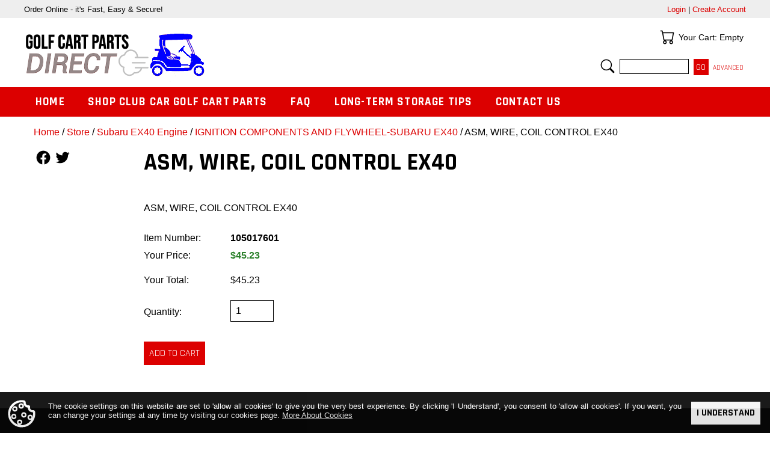

--- FILE ---
content_type: text/html; charset=ISO-8859-1
request_url: https://golfcartpartsdirect.com/Item/CC-105017601
body_size: 27992
content:
<!DOCTYPE html>

<html lang="en">

<head>

<meta name="viewport" content="width=device-width, initial-scale=1" />

<base href="https://golfcartpartsdirect.com/" />

<link href="https://fonts.googleapis.com/css?family=Roboto:400,500,700" rel="stylesheet" /> 
<link href="https://fonts.googleapis.com/css?family=Rajdhani:400,700" rel="stylesheet" />

<link href="//fonts.googleapis.com/css?family=Roboto:400,300,300italic,400italic,600,600italic,700,700italic,900,900italic" rel="stylesheet" type="text/css" />

<link rel="stylesheet" property="stylesheet" type="text/css" media="all" href="media/skins/css/all.min.css?v=1714753476" />
<link rel="stylesheet" property="stylesheet" type="text/css" media="all" href="skins/CUSTOM/css/all.min.css?v=1737475027" />

<link rel="canonical" href="https://golfcartpartsdirect.com/Item/CC-105017601" />
<meta name="generator" content="Kryptronic Software" />
<meta name="keywords" content="ASM, WIRE, COIL CONTROL EX40" />
<meta name="description" content="ASM, WIRE, COIL CONTROL EX40" />
<title>ASM, WIRE, COIL CONTROL EX40 - GolfCartPartsDirect</title>
<meta name="robots" content="index, follow" />
<script>(function(w,d,s,l,i){w[l]=w[l]||[];w[l].push({'gtm.start':new Date().getTime(),event:'gtm.js'});var f=d.getElementsByTagName(s)[0],j=d.createElement(s),dl=l!='dataLayer'?'&l='+l:'';j.async=true;j.defer=true;j.src='//www.googletagmanager.com/gtm.js?id='+i+dl;f.parentNode.insertBefore(j,f);})(window,document,'script','dataLayer','GTM-KHZ228V8');</script>
<script async src="https://www.googletagmanager.com/gtag/js?id=G-399023535"></script>
<script>window.dataLayer = window.dataLayer || []; function gtag(){dataLayer.push(arguments);} gtag('js', new Date()); gtag('config', 'G-399023535', {page_location: "https://golfcartpartsdirect.com/Item/CC-105017601"});</script>
<script>
(function(i,s,o,g,r,a,m){i['GoogleAnalyticsObject']=r;i[r]=i[r]||function(){
(i[r].q=i[r].q||[]).push(arguments)},i[r].l=1*new Date();a=s.createElement(o),
m=s.getElementsByTagName(o)[0];a.async=1;a.src=g;m.parentNode.insertBefore(a,m)
})(window,document,'script','//www.google-analytics.com/analytics.js','ga');
ga('create', 'G-HX24NJMYQB', 'auto');
ga('send', 'pageview', '/Item/CC-105017601');
</script>
<script type="application/ld+json">{"@context":"https://schema.org","@graph":[{"@type":"ItemPage","@id":"https://golfcartpartsdirect.com/Item/CC-105017601","url":"https://golfcartpartsdirect.com/Item/CC-105017601","name":"ASM, WIRE, COIL CONTROL EX40","description":"ASM, WIRE, COIL CONTROL EX40","author":{"@id":"https://golfcartpartsdirect.com/#/schema/entity"},"image":"https://golfcartpartsdirect.com/media/skins/logos/golf-parts-direct-logo.png","breadcrumb":{"@id":"https://golfcartpartsdirect.com/Item/CC-105017601#/schema/breadcrumblist"},"isPartOf":{"@id":"https://golfcartpartsdirect.com/#/schema/website"}},{"@type":"Product","@id":"https://golfcartpartsdirect.com/#/schema/product/39290","url":"https://golfcartpartsdirect.com/Item/CC-105017601","name":"ASM, WIRE, COIL CONTROL EX40","description":"ASM, WIRE, COIL CONTROL EX40","mainEntityOfPage":{"@id":"https://golfcartpartsdirect.com/Item/CC-105017601"},"image":"https://golfcartpartsdirect.com/media/skins/logos/golf-parts-direct-logo.png","brand":{"@type":"Brand","name":"Default Manufacturer"},"manufacturer":{"@type":"Organization","name":"Default Manufacturer"},"sku":"39290","mpn":"105017601","offers":[{"priceCurrency":"USD","price":"45.23","priceValidUntil":"2026-03-19","seller":{"@id":"https://golfcartpartsdirect.com/#/schema/entity"},"itemCondition":"https://schema.org/NewCondition","availability":"https://schema.org/InStock","url":"https://golfcartpartsdirect.com/Item/CC-105017601","name":"ASM, WIRE, COIL CONTROL EX40","sku":"39290","mpn":"105017601"}]},{"@type":"BreadcrumbList","@id":"https://golfcartpartsdirect.com/Item/CC-105017601#/schema/breadcrumblist","name":"Breadcrumbs","itemListElement":[{"@type":"ListItem","position":1,"name":"Home","item":"https://golfcartpartsdirect.com/"},{"@type":"ListItem","position":2,"name":"Store","item":"https://golfcartpartsdirect.com/Store"},{"@type":"ListItem","position":3,"name":"Subaru EX40 Engine","item":"https://golfcartpartsdirect.com/Category/subaru-ex40-engine"},{"@type":"ListItem","position":4,"name":"IGNITION COMPONENTS AND FLYWHEEL-SUBARU EX40","item":"https://golfcartpartsdirect.com/Category/1940"},{"@type":"ListItem","position":5,"name":"ASM, WIRE, COIL CONTROL EX40"}]},{"@type":"WebSite","@id":"https://golfcartpartsdirect.com/#/schema/website","url":"https://golfcartpartsdirect.com/","name":"GolfCartPartsDirect.com","author":{"@id":"https://golfcartpartsdirect.com/#/schema/entity"}},{"@type":"Store","@id":"https://golfcartpartsdirect.com/#/schema/entity","url":"https://golfcartpartsdirect.com/","name":"GolfCartPartsDirect.com","address":{"@type":"PostalAddress","streetAddress":"PO Box 5749","addressLocality":"Evansville","addressRegion":"Indiana","postalCode":"47716","addressCountry":"United States"},"telephone":"1.812.925.7745","image":"https://golfcartpartsdirect.com/media/skins/logos/golf-parts-direct-logo.png","logo":"https://golfcartpartsdirect.com/media/skins/logos/golf-parts-direct-logo.png","sameAs":"https://www.facebook.com/golfcartpartsdirect/","priceRange":"$$","openingHoursSpecification":{"@type":"OpeningHoursSpecification","dayOfWeek":["Monday","Tuesday","Wednesday","Thursday","Friday"],"opens":"08:00","closes":"16:30"},"paymentAccepted":"Visa, MasterCard, AmericanExpress, Discover"}]}</script>
<meta property="og:title" content="ASM, WIRE, COIL CONTROL EX40" />
<meta property="og:type" content="product" />
<meta property="og:image" content="https://golfcartpartsdirect.com/media/skins/logos/golf-parts-direct-logo.png" />
<meta property="og:url" content="https://golfcartpartsdirect.com/Item/CC-105017601" />
<meta property="og:site_name" content="GolfCartPartsDirect.com" />
<meta property="og:description" content="ASM, WIRE, COIL CONTROL EX40" />

<meta name="google-site-verification" content="HsALqLZwH9sPmXPw_kWokNRTMZcTyprSqiecL2-z_Aw" />

</head>

<body class="kwrap">

<div id="kskin_flex" class="kflex"><div id="kskin_flexmain" class="kflex2thin kflex2mid kflex2wide">

<div id="kskin_main"><div id="kskin_maininner">

<div id="kskin_maincontent">
<div class="kgridmidthin kgridwidethin">
<div id="kwidgetgroup_LOCATION" class="kwidgetwrap kgridsep kgrid1">
<div id="ecom_skinwidget_breadcrumbs" class="kwidget_content kgridbox kwidget_wrap klearfix">
<div class="kwidget_box" tabindex="-1"><div class="kwidget_boxicon"><a href="https://golfcartpartsdirect.com/Store" class="kicon kicon_widget-breadcrumbs" title="Location">Location</a></div><div class="kwidget_boxtext">Location</div><div class="kwidget_boxcontent kwidget_hover" id="ecom_skinwidget_breadcrumbs--CONTENT" tabindex="-1">
<div class="kwidget_padmax">
<a href="https://golfcartpartsdirect.com/" title="Home">Home</a> / <a href="https://golfcartpartsdirect.com/Store" title="Store">Store</a> / <a href="https://golfcartpartsdirect.com/Category/subaru-ex40-engine" title="Subaru EX40 Engine">Subaru EX40 Engine</a> / <a href="https://golfcartpartsdirect.com/Category/1940" title="IGNITION COMPONENTS AND FLYWHEEL-SUBARU EX40">IGNITION COMPONENTS AND FLYWHEEL-SUBARU EX40</a> / ASM, WIRE, COIL CONTROL EX40</div>
</div></div>
</div>
</div></div>
<div id="kcontent" class="kwrap">
<div class="kgrid2col kprodshow kflex">
<div class="kgridbox kgridxcol60 kgridlpadmid kgridlpadwide kbotmarginfull kprodshowright kflex2thin kflex2mid kflex2wide kprodshowright_invitems_select">
<h1 id="ktitle" class="kprodshowname kbotmarginfull kbig kstrong">ASM, WIRE, COIL CONTROL EX40</h1>
<div class="kprodshowdesc kbotmarginfull"><p>ASM, WIRE, COIL CONTROL EX40</p></div>
<form action="https://golfcartpartsdirect.com/index.php" method="post" id="ecom--addcart"  enctype="multipart/form-data">

<input type="hidden" name="SUBMITVALUE" id="ecom--addcart--SUBMITVALUE" value="" />
<input type="hidden" name="referns" id="ecom--addcart--referns" value="prodshow" />
<input type="hidden" name="referref" id="ecom--addcart--referref" value="39290" />
<input type="hidden" name="offerid" id="ecom--addcart--offerid" value="39290" />
<input type="hidden" name="app" id="ecom--addcart--app" value="ecom" />
<input type="hidden" name="ns" id="ecom--addcart--ns" value="addcart" />

<div class="kxofferaddcartmain">
<div class="kprodpriceshow ktopmargindbl kprodshowpricefull"><div class="kpriceinfoleft"><span class="kpricelabel">Item Number:</span></div><div class="kpriceinforight"><span class="kprice">105017601</span></div><div class="kpriceinfoleft"><span class="kpricelabel">Your Price:</span></div><div class="kpriceinforight"><span class="kpricepay">&#36;45.23</span> </div></div>
<div class="klearfix">
<div class="kpriceinfoleft kpadvertmaxplus"><div id="ecom--addcart--priceautoupdate--name">Your Total:</div></div>
<div class="kpriceinforight kprice kpadvertmaxplus"><div id="ecom--addcart--priceautoupdate--price"><div class="kloader"></div></div></div>
</div><div class="klearfix">
<div class="kpriceinfoleft kpadvertmaxplus">Quantity:</div>
<div class="kpriceinforight"><div class="kinline"><input class="kbotmarginnone kaddcartquantity" style="width: 5em; margin: 0;" type="text" name="ecom--addcart--quantity" id="ecom--addcart--quantity" value="1" maxlength="5" title="Quantity" data-invitemminquan="0" data-invitemincquan="0" data-invitemmaxquan="0" /></div><div id="ecom--addcart--quantity--qredisplay" class="ksmall kprodshowqrefield kpadvertmaxplus kinline"></div>
</div></div>
<input type="hidden" name="ecom--addcart--pricemapid" id="ecom--addcart--pricemapid" value="DEFAULT-39290-DEFAULT-39290" />
</div>
<div class="ktopmarginfull"><input type="submit" class="kaddtocart" name="SUBMIT" id="ecom--addcart--SUBMIT" value="Add to Cart" onclick="jQuery('#ecom--addcart--SUBMITVALUE').val('CART');" /></div></form>

</div><div class="kgridbox kgridxcol40 kgridrpadmid kgridrpadwide kbotmarginfull kprodshowleft kflex1thin kflex1mid kflex1wide">
<div class="kbotmarginhalf klearfix">
<a class="kfloatleftcn kbotmarginqtr kicon kicon_wrapmid kicon_social-facebook"  href="https://www.facebook.com/sharer/sharer.php?u=https%3A%2F%2Fgolfcartpartsdirect.com%2FItem%2FCC-105017601" rel="external">Follow Us</a>
<a class="kfloatleftcn kbotmarginqtr kicon kicon_wrapmid kicon_social-twitter"  href="https://twitter.com/home?status=https%3A%2F%2Fgolfcartpartsdirect.com%2FItem%2FCC-105017601" rel="external">Follow Us</a>
</div>
</div></div>

</div>

</div>

</div></div>

</div>
	
<div id="kskin_flexheader" class="kflex1thin kflex1mid kflex1wide">



<div id="kskin_topbar2"><div id="kskin_topbarinner2">
<div id="kskin_topbarinnerl2">Order Online - it's Fast, Easy &amp; Secure! 
<!--COVID-19 NEWS -->
</div>
<div id="kskin_topbarinnerr2">
<div id="kwidgetgroup_TOPBAR" class="kwidgetwrap kgridcol kgrid1">
<div id="core_skinwidget_miniacctlogin" class="kwidget_content kgridbox kwidget_wrap klearfix">
<div class="kwidget_box" tabindex="-1"><div class="kwidget_boxicon"><a href="https://golfcartpartsdirect.com/AccountLogin" class="kicon kicon_widget-miniaccount" title="Login Status">Login Status</a></div><div class="kwidget_boxtext">Login Status</div><div class="kwidget_boxcontent kwidget_hover" id="core_skinwidget_miniacctlogin--CONTENT" tabindex="-1">
<div class="kwidget_padmax">
<a href="https://golfcartpartsdirect.com/AccountLogin" title="Login">Login</a> | <a href="https://golfcartpartsdirect.com/AccountCreate" title="Create Account" rel="nofollow">Create Account</a></div>
</div></div>
</div>
</div></div>
<div class="klearfix"></div>
</div></div>
	

<div id="kskin_head"><div id="kskin_headinner" class="kgrid2col">

<div id="kskin_headhome" class="kgridbox kgridxcol50">
<a href="https://golfcartpartsdirect.com/" title="Home"><img src="media/skins/logos/golf-parts-direct-logo.png" alt="GolfCartPartsDirect.com" class="kimgnice" /></a>
</div>

<div id="kskin_headwidgets" class="kgridbox kgridxcol50 kgridmidthin kgridwidethin kdispmid kdispwide">
<div id="kwidgetgroup_HEADER" class="kwidgetwrap kgridsep kgrid2">
<div id="ecom_skinwidget_minicart" class="kwidget_iconexpanded kgridbox kwidget_wrap klearfix">
<div class="kwidget_box" tabindex="-1"><div class="kwidget_boxicon"><a href="https://golfcartpartsdirect.com/ShoppingCart" class="kicon kicon_widget-cart" title="Your Cart">Your Cart</a></div><div class="kwidget_boxtext">Your Cart</div><div class="kwidget_boxcontent kwidget_hover" id="ecom_skinwidget_minicart--CONTENT" tabindex="-1">
<div class="kwidget_padmax">
Your Cart: Empty
</div>
</div></div>
</div>
<div id="ecom_skinwidget_minisearch" class="kwidget_iconexpanded kgridbox kwidget_wrap klearfix">
<div class="kwidget_box" tabindex="-1"><div class="kwidget_boxicon"><a href="https://golfcartpartsdirect.com/ItemAdvancedSearch" class="kicon kicon_widget-search" title="Search">Search</a></div><div class="kwidget_boxtext">Search</div><div class="kwidget_boxcontent kwidget_hover" id="ecom_skinwidget_minisearch--CONTENT" tabindex="-1">
<div class="kwidget_padmin">
<form action="https://golfcartpartsdirect.com/index.php" method="get" id="ecom--minisearch"  enctype="multipart/form-data">

<input type="hidden" name="ecom--prodsearch--type" id="ecom--minisearch--ecom--prodsearch--type" value="ALL" />
<input type="hidden" name="app" id="ecom--minisearch--app" value="ecom" />
<input type="hidden" name="ns" id="ecom--minisearch--ns" value="prodsearchp" />

<input type="text" name="ecom--prodsearch--string" id="ecom--minisearch--ecom--prodsearch--string" value="" autocomplete="off" title="Search" /> 
<input type="submit" name="SUBMIT" id="ecom--minisearch--SUBMIT" value="Go" />
<div class="ksmall kinline"><a href="https://golfcartpartsdirect.com/ItemAdvancedSearch" title="Advanced Search">Advanced</a></div>
</form>

<div id="ecom--minisearch--kwidget_hoverbox" class="kwidget_hoverbox" tabindex="-1"></div>
</div>
</div></div>
</div>
</div></div>

</div></div>


<div id="kskin_nav"><div id="kskin_navinner" class="klearfix kthemeinvert kwidget_clickcontrol">
<div id="kwidgetgroup_NAVBAR" class="kwidgetwrap kwidget_inline">
<div id="ecom_skinwidget_categories" class="kwidget_fulldrop kwidget_wrap klearfix">
<div class="kwidget_box" tabindex="-1"><div class="kwidget_boxicon"><a href="https://golfcartpartsdirect.com/Store" class="kicon kicon_widget-categories" title="Categories">Categories</a></div><div class="kwidget_boxtext">Categories</div><div class="kwidget_boxcontent kwidget_hover" id="ecom_skinwidget_categories--CONTENT" tabindex="-1">
<ul>
<li><a href="https://golfcartpartsdirect.com/" title="Home">Home</a></li>
<li><a href="https://golfcartpartsdirect.com/Store" title="Shop Club Car Golf Cart Parts">Shop Club Car Golf Cart Parts</a><ul>
<li><a href="https://golfcartpartsdirect.com/Category/cometclutches" title="Comet Clutches">Comet Clutches</a></li>
<li><a href="https://golfcartpartsdirect.com/Category/clubcarDS" title="Club Car DS - Gas and Electric">Club Car DS - Gas and Electric</a></li>
<li><a href="https://golfcartpartsdirect.com/Category/clubcarcarryall" title="Club Car Carryall - Gas and Electric">Club Car Carryall - Gas and Electric</a></li>
<li><a href="https://golfcartpartsdirect.com/Category/xrt" title="Club Car XRT Vehicles (Including Carryall 294&#38;295)">Club Car XRT Vehicles (Including Carryall 294&#38;295)</a></li>
<li><a href="https://golfcartpartsdirect.com/Category/precedent" title="Club Car Precedent - Gas and Electric">Club Car Precedent - Gas and Electric</a></li>
<li><a href="https://golfcartpartsdirect.com/Category/tempo" title="Club Car Tempo">Club Car Tempo</a></li>
<li><a href="https://golfcartpartsdirect.com/Category/2004Pioneer1200" title="2001-2004 Pioneer 1200 &#38; 1200SE">2001-2004 Pioneer 1200 &#38; 1200SE</a></li>
<li><a href="https://golfcartpartsdirect.com/Category/ClubCarManuals" title="Manuals For Sale">Manuals For Sale</a></li>
<li><a href="https://golfcartpartsdirect.com/Category/chargers" title="Chargers">Chargers</a></li>
<li><a href="https://golfcartpartsdirect.com/Category/subaru-ex40-engine" title="Subaru EX40 Engine">Subaru EX40 Engine</a></li>
<li><a href="https://golfcartpartsdirect.com/Category/clearance" title="CLEARANCE">CLEARANCE</a></li>
<li><a href="https://golfcartpartsdirect.com/Category/MiscParts" title="Miscellaneous Parts Categories">Miscellaneous Parts Categories</a></li>
</ul></li>
<li><a href="https://golfcartpartsdirect.com/faq" title="FAQ">FAQ</a></li>
<li><a href="https://golfcartpartsdirect.com/winterize" title="Long-Term Storage Tips">Long-Term Storage Tips</a></li>
<li><a href="https://golfcartpartsdirect.com/Contact" title="Contact Us">Contact Us</a></li>
</ul>
</div></div>
</div>
</div><div class="kdispthin">
<div id="ecom_skinwidget_minicart--WIDGETICON" class="kwidget_icon kicon_wrapwidget">
<a href="https://golfcartpartsdirect.com/ShoppingCart" title="Your Cart"><div class="kicon kicon_widget-cart">Your Cart</div></a>
</div>
<div id="ecom_skinwidget_minisearch--WIDGETICON" class="kwidget_icon kicon_wrapwidget">
<a href="https://golfcartpartsdirect.com/ItemAdvancedSearch" title="Search"><div class="kicon kicon_widget-search">Search</div></a>
</div>
</div>
</div></div>

</div></div>

<div id="kskin_info"><div id="kskin_infoinner">
Your Source for Club Car Golf Cart Parts | Largest Selection Available Anywhere
</div></div>

<div id="kskin_socialfooter" class="kthemeinvert"><div id="kskin_socialfooterinner" class="kgridmidthin kgridwidethin">
<div id="kwidgetgroup_SOCIALFOOTER" class="kwidgetwrap kgridsep kgrid2">
<div id="CATFOOT" class="kwidget_content kgridbox kwidget_wrap klearfix">
<div class="kwidget_box" tabindex="-1"><div class="kwidget_boxicon"><a href="https://golfcartpartsdirect.com/Store" class="kicon kicon_widget-categories" title="Categories">Categories</a></div><div class="kwidget_boxtext">Categories</div><div class="kwidget_boxcontent kwidget_hover" id="CATFOOT--CONTENT" tabindex="-1">
<a href="https://golfcartpartsdirect.com/Category/cometclutches" title="Comet Clutches">Comet Clutches</a>
 | <a href="https://golfcartpartsdirect.com/Category/clubcarDS" title="Club Car DS - Gas and Electric">Club Car DS - Gas and Electric</a>
 | <a href="https://golfcartpartsdirect.com/Category/clubcarcarryall" title="Club Car Carryall - Gas and Electric">Club Car Carryall - Gas and Electric</a>
 | <a href="https://golfcartpartsdirect.com/Category/xrt" title="Club Car XRT Vehicles (Including Carryall 294&#38;295)">Club Car XRT Vehicles (Including Carryall 294&#38;295)</a>
 | <a href="https://golfcartpartsdirect.com/Category/precedent" title="Club Car Precedent - Gas and Electric">Club Car Precedent - Gas and Electric</a>
 | <a href="https://golfcartpartsdirect.com/Category/tempo" title="Club Car Tempo">Club Car Tempo</a>
 | <a href="https://golfcartpartsdirect.com/Category/2004Pioneer1200" title="2001-2004 Pioneer 1200 &#38; 1200SE">2001-2004 Pioneer 1200 &#38; 1200SE</a>
 | <a href="https://golfcartpartsdirect.com/Category/ClubCarManuals" title="Manuals For Sale">Manuals For Sale</a>
 | <a href="https://golfcartpartsdirect.com/Category/chargers" title="Chargers">Chargers</a>
 | <a href="https://golfcartpartsdirect.com/Category/subaru-ex40-engine" title="Subaru EX40 Engine">Subaru EX40 Engine</a>
 | <a href="https://golfcartpartsdirect.com/Category/clearance" title="CLEARANCE">CLEARANCE</a>
 | <a href="https://golfcartpartsdirect.com/Category/MiscParts" title="Miscellaneous Parts Categories">Miscellaneous Parts Categories</a>
</div></div>
</div>
<div id="core_skinwidget_social" class="kwidget_content kgridbox kwidget_wrap klearfix">
<div class="kwidget_box" tabindex="-1"><div class="kwidget_boxicon"><a href="https://golfcartpartsdirect.com/" class="kicon kicon_widget-social" title="Follow Us">Follow Us</a></div><div class="kwidget_boxtext">Follow Us</div><div class="kwidget_boxcontent kwidget_hover" id="core_skinwidget_social--CONTENT" tabindex="-1">
<div class="klearfix"><div class="kicon_wrapwidget kbotmarginqtr krightmarginqtr"><a href="https://www.facebook.com/golfcartpartsdirect/" title="Facebook" rel="external"><div class="kicon kicon_social-facebook">Facebook</div></a></div>
</div>
</div></div>
</div>
</div></div></div>

<div id="kskin_foot"><div id="kskin_footinner">

<div id="kskin_footwidgets" class="kgridmidhalf klearfix">
<div id="kwidgetgroup_FOOTER" class="kwidgetwrap kgridsep kgrid4">
<div id="cms_skinwidget_pages" class="kwidget_expandedh kgridbox kwidget_wrap klearfix">
<div class="kwidget_box" tabindex="-1"><div class="kwidget_boxicon"><a href="https://golfcartpartsdirect.com/" class="kicon kicon_widget-pages" title="Quick Links">Quick Links</a></div><div class="kwidget_boxtext">Quick Links</div><div class="kwidget_boxcontent kwidget_hover" id="cms_skinwidget_pages--CONTENT" tabindex="-1">
<ul>
<li><a href="https://golfcartpartsdirect.com/" title="Home">Home</a></li>
<li><a href="https://golfcartpartsdirect.com/storepolicies" title="Store Policies">Store Policies</a></li>
<li><a href="https://golfcartpartsdirect.com/termsofuse" title="Terms Of Use">Terms Of Use</a></li>
<li><a href="https://golfcartpartsdirect.com/privacy" title="Privacy Information">Privacy Information</a></li>
<li><a href="https://golfcartpartsdirect.com/winterize" title="Long-Term Storage Tips">Long-Term Storage Tips</a></li>
<li><a href="https://golfcartpartsdirect.com/faq" title="FAQ">FAQ</a></li>
<li><a href="https://golfcartpartsdirect.com/CompanyInfo" title="Company Information">Company Information</a></li>
<li><a href="https://golfcartpartsdirect.com/CookieInformation" title="Cookie Information">Cookie Information</a></li>
</ul>
</div></div>
</div>
<div id="core_skinwidget_account" class="kwidget_expandedh kgridbox kwidget_wrap klearfix">
<div class="kwidget_box" tabindex="-1"><div class="kwidget_boxicon"><a href="https://golfcartpartsdirect.com/AccountLogin" class="kicon kicon_widget-account" title="Your Account">Your Account</a></div><div class="kwidget_boxtext">Your Account</div><div class="kwidget_boxcontent kwidget_hover" id="core_skinwidget_account--CONTENT" tabindex="-1">
<ul>
<li><a href="https://golfcartpartsdirect.com/AccountLogin" title="Account Login">Account Login</a></li>
<li><a href="https://golfcartpartsdirect.com/AccountCreate" title="Create New Account">Create New Account</a></li>
<li><a href="https://golfcartpartsdirect.com/AddressBook" title="Delivery Address Book">Delivery Address Book</a></li>
<li><a href="https://golfcartpartsdirect.com/EmailList" title="GCPD Newsletter">GCPD Newsletter</a></li>
<li><a href="https://golfcartpartsdirect.com/OnlineOrderLookup" title="Online Order Lookup">Online Order Lookup</a></li>
<li><a href="https://golfcartpartsdirect.com/Contact" title="Contact Us">Contact Us</a></li>
</ul>
</div></div>
</div>
<div id="ecom_skinwidget_menustore" class="kwidget_expandedh kgridbox kwidget_wrap klearfix">
<div class="kwidget_box" tabindex="-1"><div class="kwidget_boxicon"><a href="https://golfcartpartsdirect.com/Store" class="kicon kicon_widget-menustore" title="Store">Store</a></div><div class="kwidget_boxtext">Store</div><div class="kwidget_boxcontent kwidget_hover" id="ecom_skinwidget_menustore--CONTENT" tabindex="-1">
<ul>
<li><a href="https://golfcartpartsdirect.com/Store" title="Store Home">Store Home</a></li>
<li><a href="https://golfcartpartsdirect.com/ShoppingCart" title="Shopping Cart">Shopping Cart</a></li>
<li><a href="https://golfcartpartsdirect.com/CheckoutIntro" title="Checkout">Checkout</a></li>
<li><a href="https://golfcartpartsdirect.com/ItemAdvancedSearch" title="Advanced Search">Advanced Search</a></li>
</ul>
</div></div>
</div>
<div id="core_skinwidget_companyinfo" class="kwidget_expandedh kgridbox kwidget_wrap klearfix">
<div class="kwidget_box" tabindex="-1"><div class="kwidget_boxicon"><a href="https://golfcartpartsdirect.com/Contact" class="kicon kicon_widget-companyinfo" title="Company Info">Company Info</a></div><div class="kwidget_boxtext">Company Info</div><div class="kwidget_boxcontent kwidget_hover" id="core_skinwidget_companyinfo--CONTENT" tabindex="-1">
<div class="kwidget_padmax">
PO Box 5749<br />Evansville, Indiana 47716<br />United States<br /><br />
Telephone: <a href="tel://1.812.925.7745">1-812-925-7745</a>
</div>
</div></div>
</div>
</div></div>

<div id="kskin_footcopy">
&copy; 2026 GolfCartPartsDirect.com, all rights reserved worldwide.
</div>

</div></div>

<div class="khidden">Kryptronic eCommerce, Copyright 1999-2026 Kryptronic, Inc. - https://kryptronic.com/ [0.167642 / 5.28904]</div>

<script src="media/jquery/jquery.min.js?v=1714753481"></script>
<script>jQuery.noConflict();</script>
<script src="media/scripts/common.min.js?v=1714753481"></script>
<script src="media/scripts/frontend.min.js?v=1714753481"></script>
<script>
//<![CDATA[
thisRemoteSkinExport = false;
thisGUIactive        = '';
thisURL              = 'https://golfcartpartsdirect.com/index.php';
//]]>
</script>

<script>//<![CDATA[
jQuery(function(){
priceAutoUpdate({'formid': 'ecom--addcart', 'priceautoupdatens': 'priceautoupdate'});
jQuery('#ecom--addcart--quantity').bind('input', function(event){if (window.mytimeout) {window.clearTimeout(window.mytimeout);} window.mytimeout = window.setTimeout(function(){return priceAutoUpdate({'formid': 'ecom--addcart', 'priceautoupdatens': 'priceautoupdate'});}, 1200);}).keydown(function(event){if (event.which == 13) {return false;}});
jQuery('#ecom--addcart').submit(function(){var thisModalName = 'Shopping Cart'; if (jQuery('#ecom--addcart--SUBMITVALUE').val() == 'WISHLIST') {thisModalName = 'Wish List';} return ajaxExec({'primary': 'ecom--addcart', 'modal': thisModalName, 'extras': {'ecom_skinwidget_minicart': {'app': 'ecom', 'ns': 'skinwidgetsid', 'ref': 'ecom.skinwidget_minicart'}}, 'formid': 'ecom--addcart'});});
jQuery('#kmodal_cookieinfo').click(function(){return ajaxExec ({'primary': 'kmodal_cookieinfo',  'modal': 'Cookie Information', 'app': 'cms', 'ns': 'display', 'ref': 'cookieinfo'});});
jQuery('#kcookieinfo').slideDown(800).removeClass('khidden');
jQuery('#kcookieinfoaccept').click(function(){return ajaxExec({'primary': 'kcookieinfoaccept', 'callback': 'ajaxExecResult', 'noscroll': '1', 'app': 'core', 'ns': 'cookieinfoaccept'});});
jQuery('#ecom--minisearch--ecom--prodsearch--string').bind('input', function(event){if (window.mytimeout) {window.clearTimeout(window.mytimeout);} window.mytimeout = window.setTimeout(function(){return searchAutoComplete({'divid': 'ecom--minisearch--kwidget_hoverbox', 'formid': 'ecom--minisearch', 'inputid': 'ecom--minisearch--ecom--prodsearch--string'});}, 300);});
});
//]]></script>





<div id="kcookieinfo" class="khidden kthemeinvert klearfix">
<div id="kcookieinfoicon" class="kfloatleft kicon kicon_wraplarge kicon_widget-cookieinfo"></div>
<div id="kcookieinfobutton" class="kfloatright"><a id="kcookieinfoaccept" class="kbutton" href="https://golfcartpartsdirect.com/CookieInformationAcceptance" title="I Understand">I Understand</a></div>
<div id="kcookieinfotext">The cookie settings on this website are set to 'allow all cookies' to give you the very best experience. By clicking 'I Understand', you consent to 'allow all cookies'. If you want, you can change your settings at any time by visiting our cookies page. <a id="kmodal_cookieinfo" href="https://golfcartpartsdirect.com/CookieInformation" title="Cookie Information">More About Cookies</a>


</div></div>
<noscript><iframe src="//www.googletagmanager.com/ns.html?id=GTM-KHZ228V8" height="0" width="0" style="display:none;visibility:hidden"></iframe></noscript>

</body>

</html>

--- FILE ---
content_type: text/html; charset=ISO-8859-1
request_url: https://golfcartpartsdirect.com/index.php
body_size: 113
content:
{"priceAutoUpdate":{"content":"&#36;45.23","js_docready":"","js_windowload":"","js_windowdelayed":""}}